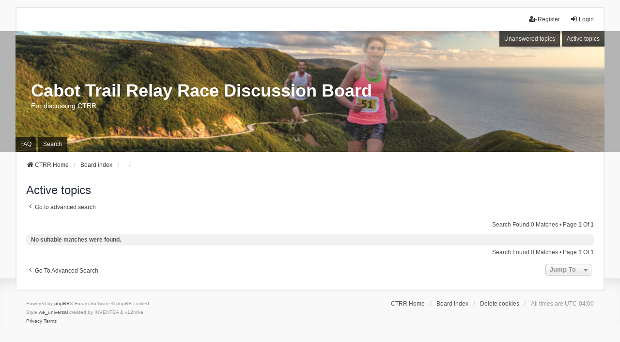

--- FILE ---
content_type: text/html; charset=UTF-8
request_url: https://cabottrailrelay.com/forum/search.php?search_id=active_topics&sid=a07a3c9507ac95dc8dad0ec976d0b92e
body_size: 12693
content:
<!DOCTYPE html>
<html dir="ltr" lang="en-gb">
<head>
<meta charset="utf-8" />
<meta http-equiv="X-UA-Compatible" content="IE=edge" />
<meta name="viewport" content="width=device-width, initial-scale=1" />

<title>Cabot Trail Relay Race Discussion Board - Active topics</title>

	<link rel="alternate" type="application/atom+xml" title="Feed - Cabot Trail Relay Race Discussion Board" href="/forum/app.php/feed?sid=0216f7208cbd285f3608c87ab2a7c84c">			<link rel="alternate" type="application/atom+xml" title="Feed - New Topics" href="/forum/app.php/feed/topics?sid=0216f7208cbd285f3608c87ab2a7c84c">				

<!--
	phpBB style name: we_universal
	Based on style:   prosilver (this is the default phpBB3 style)
	Original author:  Tom Beddard ( http://www.subBlue.com/ )
	Modified by:      nextgen ( http://xeronix.org/ )
	Modified by:      v12mike ( v12mike@ingenious.co.nz )
-->


<link href="./styles/prosilver/theme/stylesheet.css?assets_version=5" rel="stylesheet">
<link href="./assets/css/font-awesome.min.css?assets_version=5?assets_version=5" rel="stylesheet">
<link href="./styles/we_universal/theme/stylesheet.css?assets_version=5?assets_version=5" rel="stylesheet">
<link href="./styles/prosilver/theme/responsive.css?assets_version=5" rel="stylesheet">
<link href="./styles/we_universal/theme/responsive.css?assets_version=5" rel="stylesheet">
<link href="./styles/we_universal/theme/custom.css?assets_version=5" rel="stylesheet">




<!--[if lte IE 9]>
	<link href="./styles/prosilver/theme/tweaks.css?assets_version=5" rel="stylesheet">
<![endif]-->





<!--[if lt IE 9]>
	<script src="./styles/we_universal/template/html5shiv.min.js"></script>
<![endif]-->

</head>
<body id="phpbb" class="nojs notouch section-search ltr  logged-out">


<div id="wrap" class="wrap">
	<a id="top" class="top-anchor" accesskey="t"></a>

	<div class="inventea-headerbar">
		<nav class="inventea-wrapper inventea-userbar">
			<div class="dropdown-container hidden inventea-mobile-dropdown-menu">
	<a href="#" class="dropdown-trigger inventea-toggle"><i class="icon fa fa-bars"></i></a>
	<div class="dropdown hidden">
	<div class="pointer"><div class="pointer-inner"></div></div>
	<ul class="dropdown-contents" role="menubar">

					<li>
				<a href="https://cabottrailrelay.com" role="menuitem">
					<i class="icon fa fa-fw fa-home" aria-hidden="true"></i>
					<span>CTRR Home</span>
				</a>
			</li>
		
		<li>
			<a href="./index.php?sid=0216f7208cbd285f3608c87ab2a7c84c" role="menuitem">
				<i class="icon fa fa-fw fa-globe" aria-hidden="true"></i>
				<span>Board index</span>
			</a>
		</li>		
		
		<li data-skip-responsive="true">
			<a id="menu_faq" href="/forum/app.php/help/faq?sid=0216f7208cbd285f3608c87ab2a7c84c" rel="help" title="Frequently Asked Questions" role="menuitem">
				<i class="icon fa-question-circle fa-fw" aria-hidden="true"></i><span>FAQ</span>
			</a>
		</li>
		
					<li>
				<a href="./search.php?sid=0216f7208cbd285f3608c87ab2a7c84c" role="menuitem">
					<i class="icon fa-search fa-fw" aria-hidden="true"></i><span>Search</span>
				</a>
			</li>

			
			
				

			<li>
				<a href="./search.php?search_id=unanswered&amp;sid=0216f7208cbd285f3608c87ab2a7c84c" role="menuitem">
					<i class="icon fa-file-o fa-fw icon-gray" aria-hidden="true"></i><span>Unanswered topics</span>
				</a>
			</li>
			<li>
				<a href="./search.php?search_id=active_topics&amp;sid=0216f7208cbd285f3608c87ab2a7c84c" role="menuitem">
					<i class="icon fa-file-o fa-fw icon-blue" aria-hidden="true"></i><span>Active topics</span>
				</a>
			</li>
			<li class="separator"></li>
		
		
										
				                    </ul>
    </div>
</div>


			<ul class="linklist bulletin inventea-user-menu" role="menubar">
																		<li class="small-icon rightside" data-skip-responsive="true"><a href="./ucp.php?mode=login&amp;redirect=search.php%3Fsearch_id%3Dactive_topics&amp;sid=0216f7208cbd285f3608c87ab2a7c84c" title="Login" accesskey="x" role="menuitem"><i class="icon fa-fw fa-sign-in" aria-hidden="true"></i>Login</a></li>
											<li class="small-icon rightside" data-skip-responsive="true"><a href="./ucp.php?mode=register&amp;sid=0216f7208cbd285f3608c87ab2a7c84c" role="menuitem"><i class="icon fa-fw fa-user-plus" aria-hidden="true"></i>Register</a></li>
										
										
							</ul>
		</nav>
	</div>

		<div class="inventea-header">
			<header>
			
						<nav>
			<div class="inventea-posts-menu">
				<ul class="inventea-menu" role="menubar">
																														<li>
						<a href="./search.php?search_id=unanswered&amp;sid=0216f7208cbd285f3608c87ab2a7c84c" role="menuitem">Unanswered topics</a>
					</li>
					<li>
						<a href="./search.php?search_id=active_topics&amp;sid=0216f7208cbd285f3608c87ab2a7c84c" role="menuitem">Active topics</a>
					</li>
														</ul>
			</div>
			</nav>
			<div class="inventea-dashboard" role="banner">
								<a href="https://cabottrailrelay.com" title="CTRR Home" style="position: absolute; left: 0%; top: 20%; width: 100%; height: 60%;">
					<div class="inventea-sitename">
						<h1>Cabot Trail Relay Race Discussion Board</h1>
						<span>For discussing CTRR</span>
					</div>
				</a>
												<img class="inventea-dashboard-image" src="./styles/we_universal/theme/images/dashboard.jpg?assets_version=5" alt="forum header image">
							</div>

			<nav>
				<div class="inventea-forum-menu">
					<ul class="inventea-menu" role="menubar">
												<li id="button_faq">
							<a href="/forum/app.php/help/faq?sid=0216f7208cbd285f3608c87ab2a7c84c" rel="help" title="Frequently Asked Questions" role="menuitem">FAQ</a>
						</li>
												<li>
							<a href="./search.php?sid=0216f7208cbd285f3608c87ab2a7c84c" role="menuitem">Search</a>
						</li>																																															</ul>
				</div>
			</nav>
				</header>
	</div>

	<div class="inventea-wrapper inventea-content" role="main">
		
		<ul id="nav-breadcrumbs" class="linklist navlinks" role="menubar">
			
									
						<li class="breadcrumbs" itemscope itemtype="http://schema.org/BreadcrumbList">
									<span class="crumb"  itemtype="http://schema.org/ListItem" itemprop="itemListElement" itemscope><a href="https://cabottrailrelay.com" itemtype="https://schema.org/Thing" itemprop="item" data-navbar-reference="home"><i class="icon fa-home fa-fw" aria-hidden="true"></i><span itemprop="name">CTRR Home</span></a><meta itemprop="position" content="1" /></span>
												<span class="crumb"  itemtype="http://schema.org/ListItem" itemprop="itemListElement" itemscope><a href="./index.php?sid=0216f7208cbd285f3608c87ab2a7c84c" itemtype="https://schema.org/Thing" itemprop="item" accesskey="h" data-navbar-reference="index"><span itemprop="name">Board index</span></a><meta itemprop="position" content="2" /></span>					
														<span class="crumb"  itemtype="http://schema.org/ListItem" itemprop="itemListElement" itemscope><a href="" itemtype="https://schema.org/Thing" itemprop="item"><span itemprop="name"></span></a><meta itemprop="position" content="3" /></span>
																			<span class="crumb"  itemtype="http://schema.org/ListItem" itemprop="itemListElement" itemscope><a href="" itemtype="https://schema.org/Thing" itemprop="item"><span itemprop="name"></span></a><meta itemprop="position" content="4" /></span>
																</li>
					</ul>

		
		

<h2 class="searchresults-title">Active topics</h2>

	<p class="advanced-search-link">
		<a class="arrow-left" href="./search.php?sid=0216f7208cbd285f3608c87ab2a7c84c" title="Advanced search">
			<i class="icon fa-angle-left fa-fw icon-black" aria-hidden="true"></i><span>Go to advanced search</span>
		</a>
	</p>


	<div class="action-bar bar-top">

	
		
		<div class="pagination">
						Search found 0 matches
							 &bull; Page <strong>1</strong> of <strong>1</strong>
					</div>
	</div>


			<div class="panel">
			<div class="inner">
			<strong>No suitable matches were found.</strong>
			</div>
		</div>
	

<div class="action-bar bottom">
		
	<div class="pagination">
		Search found 0 matches
					 &bull; Page <strong>1</strong> of <strong>1</strong>
			</div>
</div>


<div class="action-bar actions-jump">
		<p class="jumpbox-return">
		<a class="left-box arrow-left" href="./search.php?sid=0216f7208cbd285f3608c87ab2a7c84c" title="Advanced search" accesskey="r">
			<i class="icon fa-angle-left fa-fw icon-black" aria-hidden="true"></i><span>Go to advanced search</span>
		</a>
	</p>
	
		<div class="jumpbox dropdown-container dropdown-container-right dropdown-up dropdown-left dropdown-button-control" id="jumpbox">
			<span title="Jump to" class="button button-secondary dropdown-trigger dropdown-select">
				<span>Jump to</span>
				<span class="caret"><i class="icon fa-sort-down fa-fw" aria-hidden="true"></i></span>
			</span>
		<div class="dropdown">
			<div class="pointer"><div class="pointer-inner"></div></div>
			<ul class="dropdown-contents">
																				<li><a href="./viewforum.php?f=4&amp;sid=0216f7208cbd285f3608c87ab2a7c84c" class="jumpbox-forum-link"> <span> CTRR 2026</span></a></li>
																<li><a href="./viewforum.php?f=3&amp;sid=0216f7208cbd285f3608c87ab2a7c84c" class="jumpbox-forum-link"> <span> CTRR 2025</span></a></li>
																<li><a href="./viewforum.php?f=2&amp;sid=0216f7208cbd285f3608c87ab2a7c84c" class="jumpbox-forum-link"> <span> CTRR 2024</span></a></li>
											</ul>
		</div>
	</div>

	</div>

				
			</div>

	<div class="inventea-footer-wrapper">
		<div id="page-footer" class="inventea-footer" role="contentinfo">
			<nav>
	<ul id="nav-footer" class="nav-footer linklist" role="menubar">
		<li class="breadcrumbs">
							<span class="crumb"><a href="https://cabottrailrelay.com" data-navbar-reference="home"><span>CTRR Home</span></a></span>									<span class="crumb"><a href="./index.php?sid=0216f7208cbd285f3608c87ab2a7c84c" data-navbar-reference="index"><span>Board index</span></a></span>					</li>

				
				
					<li class="small-icon">
				<a href="/forum/app.php/user/delete_cookies?sid=0216f7208cbd285f3608c87ab2a7c84c" data-ajax="true" data-refresh="true" role="menuitem">Delete cookies</a>
			</li>
		
				<li>All times are <span title="America/Glace Bay">UTC-04:00</span></li>
			</ul>
</nav>

			<footer class="inventea-credits">
								<p class="footer-row">
					<span class="footer-copyright">Powered by <a href="https://www.phpbb.com/">phpBB</a>&reg; Forum Software &copy; phpBB Limited</span>
				</p>
								<p class="footer-row">
					<span class="footer-copyright">Style <a href="https://phpbb.com/customise/db/style/we_universal">we_universal</a>  created by INVENTEA & v12mike</span>
				</p>
								<p class="footer-row">
					<a class="footer-link" href="./ucp.php?mode=privacy&amp;sid=0216f7208cbd285f3608c87ab2a7c84c" title="Privacy" role="menuitem">
						<span class="footer-link-text">Privacy</span>
					</a>

					<a class="footer-link" href="./ucp.php?mode=terms&amp;sid=0216f7208cbd285f3608c87ab2a7c84c" title="Terms" role="menuitem">
						<span class="footer-link-text">Terms</span>
					</a>
				</p>
											</footer>
		</div>
	</div>

	<div id="darkenwrapper" class="darkenwrapper" data-ajax-error-title="AJAX error" data-ajax-error-text="Something went wrong when processing your request." data-ajax-error-text-abort="User aborted request." data-ajax-error-text-timeout="Your request timed out; please try again." data-ajax-error-text-parsererror="Something went wrong with the request and the server returned an invalid reply.">
		<div id="darken" class="darken">&nbsp;</div>
	</div>

	<div id="phpbb_alert" class="phpbb_alert" data-l-err="Error" data-l-timeout-processing-req="Request timed out.">
		<a href="#" class="alert_close">
			<i class="icon fa-times-circle fa-fw" aria-hidden="true"></i>
		</a>
	<h3 class="alert_title">&nbsp;</h3><p class="alert_text"></p>
	</div>
	<div id="phpbb_confirm" class="phpbb_alert">
		<a href="#" class="alert_close">
			<i class="icon fa-times-circle fa-fw" aria-hidden="true"></i>
		</a>
		<div class="alert_text"></div>
	</div>

<div>
	<a id="bottom" class="anchor" accesskey="z"></a>
	<img class="sr-only" aria-hidden="true" src="&#x2F;forum&#x2F;app.php&#x2F;cron&#x2F;cron.task.core.tidy_cache&#x3F;sid&#x3D;0216f7208cbd285f3608c87ab2a7c84c" width="1" height="1" alt="">
</div>
</div>

<script src="./assets/javascript/jquery-3.7.1.min.js?assets_version=5"></script>
<script src="./assets/javascript/core.js?assets_version=5"></script>




<script src="./styles/prosilver/template/forum_fn.js?assets_version=5"></script>
<script src="./styles/prosilver/template/ajax.js?assets_version=5"></script>



</body>
</html>
